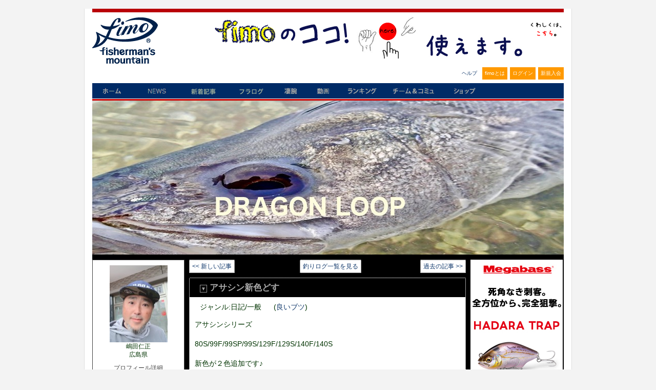

--- FILE ---
content_type: text/html; charset=UTF-8
request_url: https://www.fimosw.com/u/jinsei3/c4se6dpie7k6nc
body_size: 54243
content:
<!DOCTYPE html PUBLIC "-//W3C//DTD XHTML 1.0 Transitional//EN" "http://www.w3.org/TR/xhtml1/DTD/xhtml1-transitional.dtd">
<html xmlns="http://www.w3.org/1999/xhtml" xml:lang="ja" lang="ja" dir="ltr" xmlns:og="http://ogp.me/ns#" xmlns:mixi="http://mixi-platform.com/ns#" xmlns:fb="http://www.facebook.com/2008/fbml">
<head>
<meta http-equiv="Content-Type" content="text/html; charset=UTF-8" />
<meta http-equiv="Content-Style-Type" content="text/css" />
<meta http-equiv="Content-Script-Type" content="text/JavaScript" />
<meta http-equiv="X-FRAME-OPTIONS" content="DENY" />
<meta name="title" content="【DRAGON LOOP】 アサシン新色どす" />
<meta name="description" content="釣果情報・シーバス、メバル、イカ、チヌ、青物、ヒラメ、マゴチ...ソルトアングラー支援サイト、日本最大のWEB釣り大会『凄腕』、釣り動画fimoTVなど（会員登録無料）" />
<meta name="keywords" content="fimo,フィーモ,釣り,ソルトルアー,アングラー,シーバス,釣り人,釣りログ,釣果" />
<meta name="language" content="ja" />
<meta name="robots" content="noarchive" />
<title>【DRAGON LOOP】 アサシン新色どす</title>
&nbsp;
<style>
.container_iframeYouTube {
  position: relative;
  width: 100%;
  max-width: 400px;
}

.container_iframeYouTube img {
  width: 100%;
  height: auto;
}

.container_iframeYouTube .btnPlay {
  position: absolute;
  background-color: transparent;
  top: 50%;
  left: 50%;
  transform: translate(-50%, -50%);
  -ms-transform: translate(-50%, -50%);
  color: white;
  font-size: 16px;
  padding: 12px 24px;
  border: none;
  cursor: pointer;
  border-radius: 5px;
  text-align: center;
}
/* .iframeYouTube {
  aspect-ratio: 16 / 9;
} */

</style>
  <script type="text/javascript">
    $(function(){
      $('.iframeYouTube, .btnPlay').click(function(){
        var id = $(this).attr('data-id');
        $("#"+id).replaceWith('<iframe  style="width: 180px; aspect-ratio: 16 / 9" src="//www.youtube.com/embed/'+id+'?autoplay=1&mute=1" frameborder="0" title="Youtube" allowfullscreen></iframe>');
      });
    });
  </script>

<meta name="twitter:card" content="summary" />
<meta property="og:title" content="【DRAGON LOOP】 アサシン新色どす" />
<meta property="og:type" content="website" />
<meta property="og:url" content="https://www.fimosw.com/u/jinsei3/c4se6dpie7k6nc" />
<meta property="og:site_name" content="海のルアー釣り！ブログ＆SNS＠fimo" />
<meta property="og:description" content="釣果情報・シーバス、メバル、イカ、チヌ、青物、ヒラメ、マゴチ...ソルトアングラー支援サイト、日本最大のWEB釣り大会『凄腕』、釣り動画fimoTVなど（会員登録無料）" />
            <meta property="og:image" content="http://www.fimosw.com/p/3eycu99myod7273oodg5-5dbd47fe.jpg" />
             <meta property="og:image" content="http://www.fimosw.com/p/gkf8uzt7ujhxapp2vcbg-03ae75aa.jpg" />
             <meta property="og:image" content="http://www.fimosw.com/p/69xb8dedgo7n5waj54w7-bad4ca65.jpg" />
             <meta property="og:image" content="http://www.fimosw.com/p/nb92y6tgb7ep9e22owf7-6cb0322a.jpg" />
             <meta property="og:image" content="http://www.fimosw.com/p/h7szii5mspmgxszr3rbw-e9b3fe0b.jpg" />
     <meta property="og:locale" content="ja_JP" />
<meta property="fb:app_id" content="309906535748957" />
<meta property="fb:admins" content="673480346" />
<link rel="stylesheet" type="text/css" media="screen, print" href="/css/init.css" />
<link rel="stylesheet" type="text/css" media="screen, print" href="/css/common.css" />
<link rel="stylesheet" type="text/css" media="screen, print" href="/css/custom.css?1668668548" />
<link rel="stylesheet" type="text/css" media="screen, print" href="/css/hack.css" />
<link rel="stylesheet" type="text/css" media="screen, print" href="/css/pg.css?1274439116" />
<link rel="stylesheet" type="text/css" media="screen" href="/css/smoothness/jquery-ui-1.8.2.custom.css" />
<link rel="stylesheet" type="text/css" media="screen" href="/fancybox/jquery.fancybox-1.3.1.css" />
<link rel="stylesheet" type="text/css" media="screen, print" href="/css2/ja/pc/1769274416/blog/show.css" />
<script type="text/javascript" src="/js/jquery-1.4.2.min.js"></script>
<script type="text/javascript" src="/js/jquery-ui-1.8.13.custom.min.js"></script>
<script type="text/javascript" src="/js/jquery.cookie.js"></script>
<script type="text/javascript" src="/fancybox/jquery.easing-1.3.pack.js"></script>
<script type="text/javascript" src="/fancybox/jquery.fancybox-1.3.1.pack.js"></script>
<script type="text/javascript" src="/js/cornerz.js"></script>
<script type="text/javascript" src="/js/interface.js?1300251996"></script>
<script type="text/javascript" src="/js/pg.js?1480395985"></script>
<script type="text/javascript" src="/js/custom.js?1441861816"></script>
<script type="text/javascript" src="/js/likeBlog.js?1462943467"></script>

<script async src="https://www.googletagmanager.com/gtag/js?id=G-FFF4HYWBY9"></script>
<script>
  window.dataLayer = window.dataLayer || [];
  function gtag(){dataLayer.push(arguments);}
  gtag('js', new Date());

  gtag('config', 'G-FFF4HYWBY9');
</script><link rel="alternate" type="application/rss+xml" title="Rss2.0" href="https://www.fimosw.com/rss2/ja/jinsei3" /><link rel="alternate" type="application/rss+xml" title="Rss" href="https://www.fimosw.com/rss/ja/jinsei3" /><link href="/img/common/favicon.ico" rel="shortcut icon">
</head>

<body class="culture-ja" spellcheck="false">
<div id="culture-ja">
<div id="module-blog">
<div id="action-show">

<div id="container">
<div id="header" class="main_frame">
<div id="vQ7YujAd" class="blog-index-guestHeader-wrapper "><h1><a href="/" title="fimo"><img src="/img/common/logo.gif" alt="fimo"/></a></h1>
<div id="headerBnr"> <script type="text/javascript" >
 banners.push(93);
 </script>
 <a href="https://www.fimosw.com/u/admin/zd3jnhdu3xz4tc" target="_blank" onclick="$.get('/banner.php?mode=click&id=93');">
 <img src="/p/V9QEn9FUhrUrCChFrNFj_681_80-ef9ea80a.jpg" width="681" height="80" /> </a>
</div><!--END #headerBnr-->

<ul id="myNv">
  <li id="helpBtn"><a href="/guide/help" title="ヘルプ">ヘルプ</a></li>
  <li id="aboutBtn"><a href="/special/fimoabout" title="fimoとは">fimoとは</a></li>
  <li id="loginBtn"><a href="/login" title="ログイン">ログイン</a></li>
  <li id="registBtn"><a href="/new/step1" title="新規入会">新規入会</a></li>
</ul>

<ul id="globalGustNv" class="clearfix">
  <li id="homeBtn"><a href="/" title="ホーム">ホーム</a></li>
  <li id="newsBtn"><a href="/fimo_news/index" title="ニュース">NEWS</a></li>
  <li id="tsurilogBtn"><a href="/search/u" title="新着記事">新着記事</a></li>
  <li id="getfishBtn"><a href="/getfish/main" title="フラログ">フラログ</a></li>
  <li id="sugoudeBtn"><a href="/sugoude" title="釣り大会">凄腕</a></li>
  <li id="tokushuBtn"><a href="//www.youtube.com/user/fimotv" target="_brank" title="fimo動画">動画</a></li>
  <li id="rankingBtn"><a href="/ranking/blogAccessEntry/kengen/member" title="ランキング">ランキング</a></li>
  <li id="communityBtn"><a href="/search/s" title="チーム＆コミュ">チーム＆コミュ</a></li>
  <li id="shopBtn"><a href="http://fimo.shop16.makeshop.jp/" title="fimoショップ" target="_blank">fimoショップ</a></li>
</ul><!--END #globalNv-->
</div>
<div id="uMKEbkUM" class="blog-headerImg-wrapper ">
<!-- ヘッダーエグゼクティブ切り替え設定 -->

	
	<a href="/u/jinsei3" id="exblogHeaderImg">DRAGON LOOP</a>

	<style type="text/css">
	#exblogHeaderImg{
		text-indent:-9999px;
		display:block;
		background:url(/p/x2smf8bnskaemnsade5v_920_350-a42714a2.jpg);
					height: 300px;
			}
	</style>




<!-- その他共通スタイル設定 -->

<style type="text/css">
/*-- 背景色・画像設定　--*/
#content{
						background:#000000;
			}

/*-- サイドメニュー 半透明設定--*/



/*-- タイトル色設定--*/
.entryUnit h3,
#sub1 h3{
	background:#000000;

	color:#AAAAAA;
	}

/*-- 文字カラー設定--*/
.entryUnit h3 a,
.entryUnit h3 a:link,
.entryUnit h3 a:visited{
	color: #AAAAAA;
	}
.blog-headerImg-wrapper #blogSummary,
.blog-headerImg-wrapper #blogTitle a,
.blog-headerImg-wrapper #exblogHeaderImg{
	color: #AAAAAA;
	}


</style>

<style>
.entryBody,
.catStatus,
.searchKeyword,
.objName,
.access{
	color: #003300;
	}
#sub1 a:link{
	color: ;
	}
#sub1 a:visited{
	color:;
	}
#sub1 a:active{
	color:;
	}
#sub1 a:hover {
	color:;
	}

.entryUnit a:link{
	color: ;
}
.entryUnit a:visited{
	color: ;
}
.entryUnit a:active{
	color: ;
}
.entryUnit a:hover{
	color: ;
}

.entryFoot{
	background: ;
	}

#sub1 h3,
#entryList h3 a{
	color:;
	}

.entryFoot{
	color:;
	}

#sub1 .sideMenu{
  border:1px solid ;

      background-color: #fff;
  }


#content 
.entryUnit{
  border:1px dotted ;
  }

.entryUnit{
      background-color: #fff;
  }

#commentList h4,
#trackbackList h4,
#showEdit h4{
	background:#000000;

	color: #fff;
	}

</style>
</div>
</div><!--END #header-->

<div id="content" class="clearfix">
<div id="sub1" class="main_frame">
<div id="2xapU5GU" class="blog-parts-wrapper left-parts"><div id="EOeLjGVC" class="blog-profile-wrapper sideMenu"><h3>プロフィール</h3>
<div id="profile">
  <p class="objImg"><img src="/p/xycgixcfxyehg6h4cnjr_113_150-56306163.jpg" width="113" height="150" /></p>
  <p class="objName">嶋田仁正</p>
  <p class="objName">広島県</p>
  <p class="toProfile"><span class="" >プロフィール詳細</span></p>
</div><!--END  #profile -->
</div>
<div id="ejxOAD4I" class="blog-calender-wrapper sideMenu"><h3 class="dheader sheader">カレンダー</h3>
<div class="calender">
  <p class="month">
  <a href="/u/jinsei3?y=2025&m=12&d=">&lt;&lt;</a>
  2026/1 
  <a href="/u/jinsei3?y=2026&m=2&d=">&gt;&gt;</a>
  
  </p>
  <table>
  <tr>
    <th class="sun">日</th>
    <th>月</th>
    <th>火</th>
    <th>水</th>
    <th>木</th>
    <th>金</th>
    <th class="sat">土</th>
  </tr>
      <tr>
          <td>
                                 </td>
          <td>
                                 </td>
          <td>
                                 </td>
          <td>
                                 </td>
          <td>
                  1              </td>
          <td>
                  2              </td>
          <td>
                  3              </td>
        </tr>
      <tr>
          <td>
                  4              </td>
          <td>
                  5              </td>
          <td>
                  6              </td>
          <td>
                  7              </td>
          <td>
                  8              </td>
          <td>
                  9              </td>
          <td>
                  10              </td>
        </tr>
      <tr>
          <td>
                  11              </td>
          <td>
                  12              </td>
          <td>
                  13              </td>
          <td>
                  14              </td>
          <td>
                  15              </td>
          <td>
                  16              </td>
          <td>
                  17              </td>
        </tr>
      <tr>
          <td>
                  18              </td>
          <td>
                  19              </td>
          <td>
                  20              </td>
          <td>
                  21              </td>
          <td>
                  22              </td>
          <td>
                  23              </td>
          <td>
                  24              </td>
        </tr>
      <tr>
          <td>
                  25              </td>
          <td>
                  26              </td>
          <td>
                  27              </td>
          <td>
                  28              </td>
          <td>
                  29              </td>
          <td>
                  30              </td>
          <td>
                  31              </td>
        </tr>
    </table>
 </div><!--END  #calender -->
</div>
<div id="MINHcl3B" class="blog-search-wrapper sideMenu"><h3 class="dheader sheader">検索</h3>
<div class="blogSearch" >
  <form method="get" action="/u/jinsei3" >
  
  <p class="searchKeyword">
  <label for="keyword">キーワード</label>:  <input type="text" name="keyword" class="text_form" id="keyword" />  </p>
  <p class="submitWrp"><input type="submit" class="submitBtn"  value="検索する"/></p>
  </form>
</div>
</div>
<div id="2Xu3m4qM" class="blog-recent-wrapper sideMenu"><h3>最近の投稿</h3>
<div id="recentEntry">
  <ul>
      <li><a href="/u/jinsei3/c4se6dpyc4ryk7"> 長尺ベイトロッド投げてみた</a></li>
      <li><a href="/u/jinsei3/c4se6dpkzc45x4"> 久しぶりの生産です</a></li>
      <li><a href="/u/jinsei3/c4se6dpxbrerj3"> 春爆の備え②</a></li>
      <li><a href="/u/jinsei3/c4se6dpmpastyz"> 春爆の備え①</a></li>
      <li><a href="/u/jinsei3/c4se6dppep7nbs"> いよいよ受注開始！</a></li>
    </ul>
</div><!--END  #recentEntry -->
</div>
<div id="AcV2fzkZ" class="blog-tags-wrapper sideMenu"><h3 class="dheader sheader">タグ</h3>
<div id="category">
  <ul>
    <li><a href="/u/jinsei3?blog_tag_id=fzPFsOvHoEMe">独り言</a></li>
    <li><a href="/u/jinsei3?blog_tag_id=fzPFsOvpiZPj">シーバス</a></li>
    <li><a href="/u/jinsei3?blog_tag_id=fzPFsOvW4SuF">チヌ</a></li>
    <li><a href="/u/jinsei3?blog_tag_id=fzPFsOvCyEpc">根魚</a></li>
    <li><a href="/u/jinsei3?blog_tag_id=fzPFsOvs7Hb8">FRESH WATER</a></li>
    <li><a href="/u/jinsei3?blog_tag_id=fzPFsOvtcrPg">四方山話</a></li>
    <li><a href="/u/jinsei3?blog_tag_id=fzPFsOvupGLO">BASSプロへの道</a></li>
    <li><a href="/u/jinsei3?blog_tag_id=fzPFsOv68HmQ">告知</a></li>
    <li><a href="/u/jinsei3?blog_tag_id=fzpfsov6pip6">良いブツ</a></li>
  </ul>
</div><!--END  #category -->
</div>
<div id="sPbTs4sQ" class="blog-category-wrapper sideMenu"><h3 class="dheader sheader">ジャンル</h3>
<div id="category">
  <ul>
    <li><a href="/u/jinsei3?cat=1">日記/一般</a></li>
    <li><a href="/u/jinsei3?cat=2">釣行記</a></li>
    <li><a href="/u/jinsei3?cat=3">釣り具インプレ</a></li>
  </ul>
</div><!--END  #category -->
</div>
<div id="LNXFYfGH" class="blog-archive-wrapper sideMenu"><h3 class="dheader sheader">アーカイブ</h3>
<div id="archive">
  <div>
          <p>
      <a href="/u/jinsei3?y=2021&m=3">
      2021年 3月 (5)      </a>
    </p>
          <p>
      <a href="/u/jinsei3?y=2021&m=2">
      2021年 2月 (4)      </a>
    </p>
          <p>
      <a href="/u/jinsei3?y=2021&m=1">
      2021年 1月 (13)      </a>
    </p>
          <p>
      <a href="/u/jinsei3?y=2020&m=12">
      2020年12月 (9)      </a>
    </p>
          <p>
      <a href="/u/jinsei3?y=2020&m=11">
      2020年11月 (7)      </a>
    </p>
          <p>
      <a href="/u/jinsei3?y=2020&m=10">
      2020年10月 (21)      </a>
    </p>
          <p>
      <a href="/u/jinsei3?y=2020&m=9">
      2020年 9月 (14)      </a>
    </p>
          <p>
      <a href="/u/jinsei3?y=2020&m=8">
      2020年 8月 (16)      </a>
    </p>
          <p>
      <a href="/u/jinsei3?y=2020&m=7">
      2020年 7月 (31)      </a>
    </p>
          <p>
      <a href="/u/jinsei3?y=2020&m=6">
      2020年 6月 (6)      </a>
    </p>
          <p>
      <a href="/u/jinsei3?y=2020&m=1">
      2020年 1月 (1)      </a>
    </p>
          <p>
      <a href="/u/jinsei3?y=2019&m=10">
      2019年10月 (1)      </a>
    </p>
          <p>
      <a href="/u/jinsei3?y=2019&m=9">
      2019年 9月 (3)      </a>
    </p>
          </div>
    <p class="showjavascript more" style="display:none; cursor:pointer;" onclick="$('#archive_more').show();$(this).hide()">さらに表示</p>
    <div class="hidejavascript" id="archive_more">
        <p>
      <a href="/u/jinsei3?y=2019&m=8">
      2019年 8月 (8)      </a>
    </p>
          <p>
      <a href="/u/jinsei3?y=2019&m=7">
      2019年 7月 (9)      </a>
    </p>
          <p>
      <a href="/u/jinsei3?y=2019&m=6">
      2019年 6月 (12)      </a>
    </p>
          <p>
      <a href="/u/jinsei3?y=2019&m=5">
      2019年 5月 (3)      </a>
    </p>
          <p>
      <a href="/u/jinsei3?y=2019&m=4">
      2019年 4月 (12)      </a>
    </p>
          <p>
      <a href="/u/jinsei3?y=2019&m=3">
      2019年 3月 (10)      </a>
    </p>
          <p>
      <a href="/u/jinsei3?y=2019&m=2">
      2019年 2月 (1)      </a>
    </p>
          <p>
      <a href="/u/jinsei3?y=2019&m=1">
      2019年 1月 (4)      </a>
    </p>
          <p>
      <a href="/u/jinsei3?y=2018&m=12">
      2018年12月 (2)      </a>
    </p>
          <p>
      <a href="/u/jinsei3?y=2018&m=11">
      2018年11月 (1)      </a>
    </p>
          <p>
      <a href="/u/jinsei3?y=2018&m=10">
      2018年10月 (26)      </a>
    </p>
          <p>
      <a href="/u/jinsei3?y=2018&m=9">
      2018年 9月 (15)      </a>
    </p>
          <p>
      <a href="/u/jinsei3?y=2018&m=8">
      2018年 8月 (1)      </a>
    </p>
          <p>
      <a href="/u/jinsei3?y=2018&m=7">
      2018年 7月 (3)      </a>
    </p>
          <p>
      <a href="/u/jinsei3?y=2018&m=6">
      2018年 6月 (15)      </a>
    </p>
          <p>
      <a href="/u/jinsei3?y=2018&m=5">
      2018年 5月 (10)      </a>
    </p>
          <p>
      <a href="/u/jinsei3?y=2018&m=3">
      2018年 3月 (1)      </a>
    </p>
          <p>
      <a href="/u/jinsei3?y=2018&m=2">
      2018年 2月 (2)      </a>
    </p>
          <p>
      <a href="/u/jinsei3?y=2018&m=1">
      2018年 1月 (6)      </a>
    </p>
          <p>
      <a href="/u/jinsei3?y=2017&m=11">
      2017年11月 (2)      </a>
    </p>
          <p>
      <a href="/u/jinsei3?y=2017&m=10">
      2017年10月 (10)      </a>
    </p>
          <p>
      <a href="/u/jinsei3?y=2017&m=9">
      2017年 9月 (10)      </a>
    </p>
          <p>
      <a href="/u/jinsei3?y=2017&m=8">
      2017年 8月 (7)      </a>
    </p>
          <p>
      <a href="/u/jinsei3?y=2017&m=7">
      2017年 7月 (5)      </a>
    </p>
          <p>
      <a href="/u/jinsei3?y=2017&m=6">
      2017年 6月 (10)      </a>
    </p>
          <p>
      <a href="/u/jinsei3?y=2017&m=5">
      2017年 5月 (9)      </a>
    </p>
          <p>
      <a href="/u/jinsei3?y=2017&m=4">
      2017年 4月 (10)      </a>
    </p>
          <p>
      <a href="/u/jinsei3?y=2017&m=3">
      2017年 3月 (11)      </a>
    </p>
          <p>
      <a href="/u/jinsei3?y=2017&m=2">
      2017年 2月 (10)      </a>
    </p>
          <p>
      <a href="/u/jinsei3?y=2017&m=1">
      2017年 1月 (13)      </a>
    </p>
          <p>
      <a href="/u/jinsei3?y=2016&m=12">
      2016年12月 (6)      </a>
    </p>
          <p>
      <a href="/u/jinsei3?y=2016&m=11">
      2016年11月 (6)      </a>
    </p>
          <p>
      <a href="/u/jinsei3?y=2016&m=10">
      2016年10月 (5)      </a>
    </p>
          <p>
      <a href="/u/jinsei3?y=2016&m=9">
      2016年 9月 (7)      </a>
    </p>
          <p>
      <a href="/u/jinsei3?y=2016&m=8">
      2016年 8月 (4)      </a>
    </p>
          <p>
      <a href="/u/jinsei3?y=2016&m=7">
      2016年 7月 (6)      </a>
    </p>
          <p>
      <a href="/u/jinsei3?y=2016&m=6">
      2016年 6月 (5)      </a>
    </p>
          <p>
      <a href="/u/jinsei3?y=2016&m=5">
      2016年 5月 (5)      </a>
    </p>
          <p>
      <a href="/u/jinsei3?y=2016&m=4">
      2016年 4月 (8)      </a>
    </p>
          <p>
      <a href="/u/jinsei3?y=2016&m=3">
      2016年 3月 (16)      </a>
    </p>
          <p>
      <a href="/u/jinsei3?y=2016&m=2">
      2016年 2月 (6)      </a>
    </p>
          <p>
      <a href="/u/jinsei3?y=2016&m=1">
      2016年 1月 (3)      </a>
    </p>
          <p>
      <a href="/u/jinsei3?y=2015&m=12">
      2015年12月 (10)      </a>
    </p>
          <p>
      <a href="/u/jinsei3?y=2015&m=11">
      2015年11月 (10)      </a>
    </p>
          <p>
      <a href="/u/jinsei3?y=2015&m=10">
      2015年10月 (13)      </a>
    </p>
          <p>
      <a href="/u/jinsei3?y=2015&m=9">
      2015年 9月 (10)      </a>
    </p>
          <p>
      <a href="/u/jinsei3?y=2015&m=8">
      2015年 8月 (9)      </a>
    </p>
          <p>
      <a href="/u/jinsei3?y=2015&m=7">
      2015年 7月 (9)      </a>
    </p>
          <p>
      <a href="/u/jinsei3?y=2015&m=6">
      2015年 6月 (7)      </a>
    </p>
          <p>
      <a href="/u/jinsei3?y=2015&m=5">
      2015年 5月 (11)      </a>
    </p>
          <p>
      <a href="/u/jinsei3?y=2015&m=4">
      2015年 4月 (8)      </a>
    </p>
          <p>
      <a href="/u/jinsei3?y=2015&m=3">
      2015年 3月 (8)      </a>
    </p>
          <p>
      <a href="/u/jinsei3?y=2015&m=2">
      2015年 2月 (12)      </a>
    </p>
          <p>
      <a href="/u/jinsei3?y=2015&m=1">
      2015年 1月 (10)      </a>
    </p>
          <p>
      <a href="/u/jinsei3?y=2014&m=12">
      2014年12月 (13)      </a>
    </p>
          <p>
      <a href="/u/jinsei3?y=2014&m=11">
      2014年11月 (12)      </a>
    </p>
          <p>
      <a href="/u/jinsei3?y=2014&m=10">
      2014年10月 (15)      </a>
    </p>
          <p>
      <a href="/u/jinsei3?y=2014&m=9">
      2014年 9月 (11)      </a>
    </p>
          <p>
      <a href="/u/jinsei3?y=2014&m=8">
      2014年 8月 (14)      </a>
    </p>
          <p>
      <a href="/u/jinsei3?y=2014&m=7">
      2014年 7月 (14)      </a>
    </p>
          <p>
      <a href="/u/jinsei3?y=2014&m=6">
      2014年 6月 (13)      </a>
    </p>
          <p>
      <a href="/u/jinsei3?y=2014&m=5">
      2014年 5月 (14)      </a>
    </p>
          <p>
      <a href="/u/jinsei3?y=2014&m=4">
      2014年 4月 (11)      </a>
    </p>
          <p>
      <a href="/u/jinsei3?y=2014&m=3">
      2014年 3月 (13)      </a>
    </p>
          <p>
      <a href="/u/jinsei3?y=2014&m=2">
      2014年 2月 (11)      </a>
    </p>
          <p>
      <a href="/u/jinsei3?y=2014&m=1">
      2014年 1月 (17)      </a>
    </p>
          <p>
      <a href="/u/jinsei3?y=2013&m=12">
      2013年12月 (8)      </a>
    </p>
          <p>
      <a href="/u/jinsei3?y=2013&m=11">
      2013年11月 (8)      </a>
    </p>
          <p>
      <a href="/u/jinsei3?y=2013&m=10">
      2013年10月 (13)      </a>
    </p>
          <p>
      <a href="/u/jinsei3?y=2013&m=9">
      2013年 9月 (18)      </a>
    </p>
          <p>
      <a href="/u/jinsei3?y=2013&m=8">
      2013年 8月 (9)      </a>
    </p>
          <p>
      <a href="/u/jinsei3?y=2013&m=7">
      2013年 7月 (10)      </a>
    </p>
          <p>
      <a href="/u/jinsei3?y=2013&m=6">
      2013年 6月 (5)      </a>
    </p>
          <p>
      <a href="/u/jinsei3?y=2013&m=5">
      2013年 5月 (10)      </a>
    </p>
          <p>
      <a href="/u/jinsei3?y=2013&m=4">
      2013年 4月 (6)      </a>
    </p>
          <p>
      <a href="/u/jinsei3?y=2013&m=3">
      2013年 3月 (7)      </a>
    </p>
          <p>
      <a href="/u/jinsei3?y=2013&m=2">
      2013年 2月 (14)      </a>
    </p>
          <p>
      <a href="/u/jinsei3?y=2013&m=1">
      2013年 1月 (11)      </a>
    </p>
          <p>
      <a href="/u/jinsei3?y=2012&m=12">
      2012年12月 (8)      </a>
    </p>
          <p>
      <a href="/u/jinsei3?y=2012&m=11">
      2012年11月 (14)      </a>
    </p>
          <p>
      <a href="/u/jinsei3?y=2012&m=10">
      2012年10月 (15)      </a>
    </p>
          <p>
      <a href="/u/jinsei3?y=2012&m=9">
      2012年 9月 (13)      </a>
    </p>
          <p>
      <a href="/u/jinsei3?y=2012&m=8">
      2012年 8月 (11)      </a>
    </p>
          <p>
      <a href="/u/jinsei3?y=2012&m=7">
      2012年 7月 (13)      </a>
    </p>
          <p>
      <a href="/u/jinsei3?y=2012&m=6">
      2012年 6月 (15)      </a>
    </p>
          <p>
      <a href="/u/jinsei3?y=2012&m=5">
      2012年 5月 (8)      </a>
    </p>
          <p>
      <a href="/u/jinsei3?y=2012&m=4">
      2012年 4月 (15)      </a>
    </p>
          <p>
      <a href="/u/jinsei3?y=2012&m=3">
      2012年 3月 (12)      </a>
    </p>
          <p>
      <a href="/u/jinsei3?y=2012&m=2">
      2012年 2月 (6)      </a>
    </p>
          <p>
      <a href="/u/jinsei3?y=2012&m=1">
      2012年 1月 (13)      </a>
    </p>
          <p>
      <a href="/u/jinsei3?y=2011&m=12">
      2011年12月 (11)      </a>
    </p>
          <p>
      <a href="/u/jinsei3?y=2011&m=11">
      2011年11月 (14)      </a>
    </p>
          <p>
      <a href="/u/jinsei3?y=2011&m=10">
      2011年10月 (17)      </a>
    </p>
          <p>
      <a href="/u/jinsei3?y=2011&m=9">
      2011年 9月 (17)      </a>
    </p>
          <p>
      <a href="/u/jinsei3?y=2011&m=8">
      2011年 8月 (13)      </a>
    </p>
          <p>
      <a href="/u/jinsei3?y=2011&m=7">
      2011年 7月 (12)      </a>
    </p>
          <p>
      <a href="/u/jinsei3?y=2011&m=6">
      2011年 6月 (9)      </a>
    </p>
          <p>
      <a href="/u/jinsei3?y=2011&m=5">
      2011年 5月 (14)      </a>
    </p>
          <p>
      <a href="/u/jinsei3?y=2011&m=4">
      2011年 4月 (11)      </a>
    </p>
          <p>
      <a href="/u/jinsei3?y=2011&m=3">
      2011年 3月 (8)      </a>
    </p>
          <p>
      <a href="/u/jinsei3?y=2011&m=2">
      2011年 2月 (10)      </a>
    </p>
          <p>
      <a href="/u/jinsei3?y=2011&m=1">
      2011年 1月 (13)      </a>
    </p>
          <p>
      <a href="/u/jinsei3?y=2010&m=12">
      2010年12月 (17)      </a>
    </p>
          <p>
      <a href="/u/jinsei3?y=2010&m=11">
      2010年11月 (21)      </a>
    </p>
          <p>
      <a href="/u/jinsei3?y=2010&m=10">
      2010年10月 (11)      </a>
    </p>
          <p>
      <a href="/u/jinsei3?y=2010&m=9">
      2010年 9月 (12)      </a>
    </p>
          <p>
      <a href="/u/jinsei3?y=2010&m=8">
      2010年 8月 (20)      </a>
    </p>
          <p>
      <a href="/u/jinsei3?y=2010&m=7">
      2010年 7月 (19)      </a>
    </p>
          <p>
      <a href="/u/jinsei3?y=2010&m=6">
      2010年 6月 (7)      </a>
    </p>
          <p>
      <a href="/u/jinsei3?y=2010&m=5">
      2010年 5月 (13)      </a>
    </p>
          <p>
      <a href="/u/jinsei3?y=2010&m=4">
      2010年 4月 (11)      </a>
    </p>
          <p>
      <a href="/u/jinsei3?y=2010&m=3">
      2010年 3月 (9)      </a>
    </p>
          <p>
      <a href="/u/jinsei3?y=2010&m=2">
      2010年 2月 (10)      </a>
    </p>
          <p>
      <a href="/u/jinsei3?y=2010&m=1">
      2010年 1月 (14)      </a>
    </p>
          <p>
      <a href="/u/jinsei3?y=2009&m=12">
      2009年12月 (12)      </a>
    </p>
          <p>
      <a href="/u/jinsei3?y=2009&m=11">
      2009年11月 (14)      </a>
    </p>
          <p>
      <a href="/u/jinsei3?y=2009&m=10">
      2009年10月 (11)      </a>
    </p>
          <p>
      <a href="/u/jinsei3?y=2009&m=9">
      2009年 9月 (14)      </a>
    </p>
          <p>
      <a href="/u/jinsei3?y=2009&m=8">
      2009年 8月 (9)      </a>
    </p>
          <p>
      <a href="/u/jinsei3?y=2009&m=7">
      2009年 7月 (10)      </a>
    </p>
          <p>
      <a href="/u/jinsei3?y=2009&m=6">
      2009年 6月 (14)      </a>
    </p>
          <p>
      <a href="/u/jinsei3?y=2009&m=5">
      2009年 5月 (10)      </a>
    </p>
          <p>
      <a href="/u/jinsei3?y=2009&m=4">
      2009年 4月 (12)      </a>
    </p>
          <p>
      <a href="/u/jinsei3?y=2009&m=3">
      2009年 3月 (17)      </a>
    </p>
          <p>
      <a href="/u/jinsei3?y=2009&m=2">
      2009年 2月 (13)      </a>
    </p>
          <p>
      <a href="/u/jinsei3?y=2009&m=1">
      2009年 1月 (11)      </a>
    </p>
          <p>
      <a href="/u/jinsei3?y=2008&m=12">
      2008年12月 (14)      </a>
    </p>
          <p>
      <a href="/u/jinsei3?y=2008&m=11">
      2008年11月 (12)      </a>
    </p>
          <p>
      <a href="/u/jinsei3?y=2008&m=10">
      2008年10月 (17)      </a>
    </p>
          <p>
      <a href="/u/jinsei3?y=2008&m=9">
      2008年 9月 (13)      </a>
    </p>
          <p>
      <a href="/u/jinsei3?y=2008&m=8">
      2008年 8月 (12)      </a>
    </p>
          <p>
      <a href="/u/jinsei3?y=2008&m=7">
      2008年 7月 (17)      </a>
    </p>
          <p>
      <a href="/u/jinsei3?y=2008&m=6">
      2008年 6月 (15)      </a>
    </p>
          <p>
      <a href="/u/jinsei3?y=2008&m=5">
      2008年 5月 (10)      </a>
    </p>
          <p>
      <a href="/u/jinsei3?y=2008&m=4">
      2008年 4月 (15)      </a>
    </p>
          <p>
      <a href="/u/jinsei3?y=2008&m=3">
      2008年 3月 (17)      </a>
    </p>
          <p>
      <a href="/u/jinsei3?y=2008&m=2">
      2008年 2月 (16)      </a>
    </p>
          <p>
      <a href="/u/jinsei3?y=2008&m=1">
      2008年 1月 (18)      </a>
    </p>
          <p>
      <a href="/u/jinsei3?y=2007&m=12">
      2007年12月 (17)      </a>
    </p>
          <p>
      <a href="/u/jinsei3?y=2007&m=11">
      2007年11月 (15)      </a>
    </p>
          <p>
      <a href="/u/jinsei3?y=2007&m=10">
      2007年10月 (17)      </a>
    </p>
          <p>
      <a href="/u/jinsei3?y=2007&m=9">
      2007年 9月 (12)      </a>
    </p>
          <p>
      <a href="/u/jinsei3?y=2007&m=8">
      2007年 8月 (9)      </a>
    </p>
          <p>
      <a href="/u/jinsei3?y=2007&m=7">
      2007年 7月 (12)      </a>
    </p>
          <p>
      <a href="/u/jinsei3?y=2007&m=6">
      2007年 6月 (15)      </a>
    </p>
          <p>
      <a href="/u/jinsei3?y=2007&m=5">
      2007年 5月 (15)      </a>
    </p>
          <p>
      <a href="/u/jinsei3?y=2007&m=4">
      2007年 4月 (15)      </a>
    </p>
          <p>
      <a href="/u/jinsei3?y=2007&m=3">
      2007年 3月 (19)      </a>
    </p>
          <p>
      <a href="/u/jinsei3?y=2007&m=2">
      2007年 2月 (13)      </a>
    </p>
          <p>
      <a href="/u/jinsei3?y=2007&m=1">
      2007年 1月 (19)      </a>
    </p>
          <p>
      <a href="/u/jinsei3?y=2006&m=12">
      2006年12月 (20)      </a>
    </p>
          <p>
      <a href="/u/jinsei3?y=2006&m=11">
      2006年11月 (17)      </a>
    </p>
          <p>
      <a href="/u/jinsei3?y=2006&m=10">
      2006年10月 (15)      </a>
    </p>
          <p>
      <a href="/u/jinsei3?y=2006&m=9">
      2006年 9月 (14)      </a>
    </p>
          <p>
      <a href="/u/jinsei3?y=2006&m=8">
      2006年 8月 (21)      </a>
    </p>
          <p>
      <a href="/u/jinsei3?y=2006&m=7">
      2006年 7月 (11)      </a>
    </p>
          <p>
      <a href="/u/jinsei3?y=2006&m=6">
      2006年 6月 (16)      </a>
    </p>
          <p>
      <a href="/u/jinsei3?y=2006&m=5">
      2006年 5月 (11)      </a>
    </p>
          <p>
      <a href="/u/jinsei3?y=2006&m=4">
      2006年 4月 (9)      </a>
    </p>
          <p>
      <a href="/u/jinsei3?y=2006&m=3">
      2006年 3月 (10)      </a>
    </p>
          <p>
      <a href="/u/jinsei3?y=2006&m=2">
      2006年 2月 (13)      </a>
    </p>
          <p>
      <a href="/u/jinsei3?y=2006&m=1">
      2006年 1月 (21)      </a>
    </p>
          <p>
      <a href="/u/jinsei3?y=2005&m=12">
      2005年12月 (8)      </a>
    </p>
          <p>
      <a href="/u/jinsei3?y=2005&m=11">
      2005年11月 (9)      </a>
    </p>
          <p>
      <a href="/u/jinsei3?y=2005&m=10">
      2005年10月 (13)      </a>
    </p>
          <p>
      <a href="/u/jinsei3?y=2005&m=9">
      2005年 9月 (11)      </a>
    </p>
          <p>
      <a href="/u/jinsei3?y=2005&m=4">
      2005年 4月 (1)      </a>
    </p>
    </div>
</div><!--END  #archive -->
</div>
<div id="e7jdrlxj" class="blog-comment-wrapper sideMenu"><h3 class="dheader sheader">最新のコメント</h3>
<div id="comment">
  <ul>
          <li>
        <a href="/u/jinsei3/c4se6dpfz426ek#commentList">
        自分もこれは！とずっと思…        </a>
      </li>
          <li>
        <a href="/u/jinsei3/c4se6dpv46zayo#commentList">
        明けましておめでとうござ…        </a>
      </li>
          <li>
        <a href="/u/jinsei3/c4se6dpye4p4a9#commentList">
        お疲れ様！

竿・・・・…        </a>
      </li>
          <li>
        <a href="/u/jinsei3/c4se6dp275y36w#commentList">
        &gt;しげりんさん
それが・…        </a>
      </li>
          <li>
        <a href="/u/jinsei3/c4se6dp275y36w#commentList">
        お疲れさま?

おっ
こ…        </a>
      </li>
      </ul>
</div><!--END  #comment -->
</div>
<div id="Ll2vDgNO" class="blog-access-wrapper sideMenu"><h3 class="dheader sheader">アクセスカウンター</h3>
  <div class="access" >
    <ul>
          <li>今日のアクセス：143</li>
      <li>昨日のアクセス：296</li>
      <li>総アクセス数：15120210</li>
      </ul>
  </div>
</div>
<div id="5lqrHlg9" class="blog-rss-wrapper sideMenu"><h3 class="dheader sheader">RSS</h3>
<ul class="rss" >
  <li><a href="/rss/ja/jinsei3">RSS 1.0</a></li>
  <li><a href="/rss2/ja/jinsei3">RSS 2.0</a></li>
</ul>
</div>
</div>
</div><!--END #sub1-->

<div id="main">

<div id="entryList">
  <ul id="pageNavi_top">
        <li class="previousPage"><a href="/u/jinsei3/c4se6dpcwj3vrr">&lt&lt 新しい記事</a></li>
        <li class="toLogList"><a href="/u/jinsei3">釣りログ一覧を見る</a></li>
        <li class="nextPage"><a href="/u/jinsei3/c4se6dp6mwyp7j">過去の記事 &gt&gt</a></li>
      </ul>

  <div class="entryUnit" style="font-size:14px;">
    <h3>
    <span class="toCommentlist"><a title="コメントを見る" href="#commentList" class="anchor">▼</a></span>
    <a href="/u/jinsei3/c4se6dpie7k6nc">アサシン新色どす</a>
    </h3>
        <ul class="catStatus">
      <li>ジャンル:日記/一般</li>
            <li>(<a href="/search/tag?tagname=%E8%89%AF%E3%81%84%E3%83%96%E3%83%84">良いブツ</a>)</li>
          </ul>

    <div class="entryBody">
    アサシンシリーズ<br /><br />
80S/99F/99SP/99S/129F/129S/140F/140S<br /><br />
新色が２色追加です♪<br /><br /><img style="width:320px;height:240px;" height="240" width="320" src="/p/3eycu99myod7273oodg5-5dbd47fe.jpg" alt="3eycu99myod7273oodg5-5dbd47fe.jpg" /><br />
ナイトチャート<br /><br /><img style="width:320px;height:240px;" height="240" width="320" src="/p/gkf8uzt7ujhxapp2vcbg-03ae75aa.jpg" alt="gkf8uzt7ujhxapp2vcbg-03ae75aa.jpg" /><br />
最近出て来たカラーで、他の種類にも採用されています<br /><br /><img style="width:320px;height:240px;" height="240" width="320" src="/p/69xb8dedgo7n5waj54w7-bad4ca65.jpg" alt="69xb8dedgo7n5waj54w7-bad4ca65.jpg" /><br />
シルエットブラック<br /><br />
以前嶋田イベントカラーとして、レスポンダーなどに販促カラーで採用されました<br /><br /><img style="width:320px;height:240px;" height="240" width="320" src="/p/nb92y6tgb7ep9e22owf7-6cb0322a.jpg" alt="nb92y6tgb7ep9e22owf7-6cb0322a.jpg" /><br />
今回正式にラインナップです♪<br /><br />
そして・・<br /><br /><img style="width:320px;height:240px;" height="240" width="320" src="/p/h7szii5mspmgxszr3rbw-e9b3fe0b.jpg" alt="h7szii5mspmgxszr3rbw-e9b3fe0b.jpg" /><br />
アサシン160Fのみに採用されたウィンターエディション<br /><br /><img style="width:320px;height:240px;" height="240" width="320" src="/p/ifr79vue6ygsscogfs4r-2d7dcc4e.jpg" alt="ifr79vue6ygsscogfs4r-2d7dcc4e.jpg" /><br />
日本海を意識した・・<br /><br /><img style="width:320px;height:240px;" height="240" width="320" src="/p/t2fusupiwwihm56ka875-98ff83ea.jpg" alt="t2fusupiwwihm56ka875-98ff83ea.jpg" /><br />
ハタハタカラーです♪<br /><br />
     </div>



    <div class="entryFoot">
      <div id="entryStatusWrp" class="clearfix">
              <ul class="entryStatus">
          <li>2017年8月24日</li>
          <li><a href="#commentList">コメント(0)</a></li>
        </ul>
      </div><!--.clearfix-->

      <div class="socialBtnArea">
<!-- ソーシャルボタン -->
<script src="/js/jquery.socialbutton-1.8.1.js" type="text/javascript"></script>
<div id="fb-root"></div>
<script>(function(d, s, id) {
  var js, fjs = d.getElementsByTagName(s)[0];
  if (d.getElementById(id)) return;
  js = d.createElement(s); js.id = id;
  js.src = "//connect.facebook.net/ja_JP/sdk.js#xfbml=1&version=v2.0";
  fjs.parentNode.insertBefore(js, fjs);
}(document, 'script', 'facebook-jssdk'));
</script>

<script>
$(function() {
	// Google / Google +1 Button
	$('.google_plusone').socialbutton('google_plusone', {lang: 'ja', size: 'medium'});
	// Twitter / Tweet Button
	$('.twitter').socialbutton('twitter',{button: 'horizontal', text:'【DRAGON LOOP】 アサシン新色どす #fimo', lang:'ja'});
	// Evernote / Evernote Site Memory
	//$('.evernote').socialbutton('evernote');
	// mixi / mixi check
	$('.mixi_check').socialbutton('mixi_check', {key: '5d1b2ab08760b7e366fff505cc1d00c7d2aaec3d'});
	// Hatena / Hatena Bookmark
	//$('.hatena').socialbutton('hatena');
});
</script>

<div class="socialBtnTable">
	<ul class="clearfix" sytle="position:relative;">
		<li class="google_plusone"></li>
		<li class="facebook_like">
			<div class="fb-like" data-href="https://www.fimosw.com/u/jinsei3/c4se6dpie7k6nc" data-send="false" data-layout="button_count" data-width="115" data-show-faces="false"></div>
		</li>
		<li class="twitter"></li>
		<!-- <li class="evernote"></li> -->
		<li class="mixi_check"></li>
		<!-- <li class="hatena"></li> -->
	</ul>
</div><!--.socialBtnTable-->

</div>

        </div><!--END .entryFoot -->


    
      <!-- Add comment slidedown -->
    <a id="open_comments" href="javascript:void(0);">
      <p>コメントを見る</p>
    </a>
    <div id="commentListWrapper" style="display:none;">
      

<div class="pager">

</div>

<div id="commentList">
<a name='commentlist'></a>
<h4>
  みんなからのコメント
    (ログインが必要です)
  </h4>




<div class="pager">

</div><!--END #main-->

</div><!--END .commentList end -->

<script type="text/javascript"> 
$(function() {
  window.scrollBy(0, document.cookie.split(";")[0]); 
  document.cookie = 0; 
});

function setScrollPos(id) {
  var scrollPos = document.documentElement.scrollTop || document.body.scrollTop || window.scrollTop;
  if(scrollPos > 0){
    document.cookie = scrollPos;
  }else{
    var href=$("#"+id);
    document.cookie = href.offset().top;
  }
} 
</script> 
    </div>
    <!-- End comment slidedown  -->
  <div id="commentList">
  <h4>嶋田仁正さんのあわせて読みたい関連釣りログ</h4>
  <div class="relatedLog">
    <ul>
              <li><a href="/u/jinsei3/c4se6dpp9gospy">・&nbsp;最強ソリッドバイブ！</a></li>
              <li><a href="/u/jinsei3/c4se6dpzdhsj58">・&nbsp;UK BAITに新サイズ！</a></li>
              <li><a href="/u/jinsei3/c4se6dpy4jmou2">・&nbsp;お気にカラーの揃い踏み</a></li>
          </ul>
    <div class="relatedTag">
      <p>同じ種類の記事一覧を見る</p>
      <ul class="inlineStyle">
                  <li><a class="simpleBtn" href="/u/jinsei3?blog_tag_id=fzpfsov6pip6">良いブツ</a></li>
              </ul>
    </div>
  </div>
</div>
</div><!--END .entryUnit -->

  <ul id="pageNavi_bottom">
        <li class="previousPage"><a href="/u/jinsei3/c4se6dpcwj3vrr">&lt&lt 新しい記事</a></li>
        <li class="toLogList"><a href="/u/jinsei3">釣りログ一覧を見る</a></li>
        <li class="nextPage"><a href="/u/jinsei3/c4se6dp6mwyp7j">過去の記事 &gt&gt</a></li>
      </ul>
</div><!-- END #entryList -->

<script type="text/javascript">
<!--
$(function() {

$('#open_comments').click(function() {
  $('#commentListWrapper').slideDown(300);
  $(this).hide();
});
});
// -->
</script>

<div id="under_main" class="main_frame">
<div id="kNpt46w2" class="blog-freespace-amazonAffiliateDisp-wrapper "><div class="amazlet-box" style="margin-bottom:0px;">
<div class="amazlet-image" style="float:left;margin:0px 12px 1px 0px;"><a href="http://www.amazon.co.jp/exec/obidos/ASIN/B07MMP4G44/fimosw0091-22/ref=nosim/" name="amazletlink" target="_blank"><img alt="ダイワ(DAIWA) スピニングリール 4000 セルテート LT4000-CXH 2019モデル" src="https://images-fe.ssl-images-amazon.com/images/I/516wdMHJtjL._SL160_.jpg" style="border: none;" /></a></div>

<div class="amazlet-info" style="line-height:120%; margin-bottom: 10px">
<div class="amazlet-name" style="margin-bottom:10px;line-height:120%"><a href="http://www.amazon.co.jp/exec/obidos/ASIN/B07MMP4G44/fimosw0091-22/ref=nosim/" name="amazletlink" target="_blank">ダイワ(DAIWA) スピニングリール 4000 セルテート LT4000-CXH 2019モデル</a>

<div class="amazlet-powered-date" style="font-size:80%;margin-top:5px;line-height:120%">&nbsp;</div>
</div>

<div class="amazlet-detail">ダイワ(DAIWA)<br />
価格:￥37,300</div>

<div class="amazlet-sub-info" style="float: left;">
<div class="amazlet-link" style="margin-top: 5px"><a href="http://www.amazon.co.jp/exec/obidos/ASIN/B07MMP4G44/fimosw0091-22/ref=nosim/" name="amazletlink" target="_blank">Amazon.co.jpで詳細を見る</a></div>
</div>
</div>

<div class="amazlet-footer" style="clear: left">&nbsp;</div>
</div>
</div>
<div id="soWInqqd" class="blog-fimo_news-latestNews-wrapper mainMenu"><h3 class="globalTitle mypageTitle dheader sheader">fimoニュース</h3>
<div>
  <div class="whatslink"><a href="/u/editor/k3hfe1yh4u2mti">fimoニュースとは？</a></div>
      <div class="news clearfix">
  <table>
    <tr>
      <th>
        <span class="objDate">10:00</span>
      </th>
      <td>
        <span class="newsTitle">
        <a target="_blank" href="https://www.fimosw.com/u/exe811/5cv5nvoe95bt9g" onclick="$.get('/fimoNews.php?id=31669&mode=click')">これは俺の釣りじゃねぇ…バイトは続いてるのに心折れるという矛盾</a>
        </span>
      </td>
    </tr>
  </table>
  </div>
  <script type="text/javascript">
  fimo_news_vp.push(31669);
  </script>
    <div class="news clearfix">
  <table>
    <tr>
      <th>
        <span class="objDate">08:00</span>
      </th>
      <td>
        <span class="newsTitle">
        <a target="_blank" href="https://www.fimosw.com/u/wc9b376pim/tb3w1m33c5vby4" onclick="$.get('/fimoNews.php?id=31674&mode=click')">メガバスで現役な相当息の長いルアー</a>
        </span>
      </td>
    </tr>
  </table>
  </div>
  <script type="text/javascript">
  fimo_news_vp.push(31674);
  </script>
    <div class="news clearfix">
  <table>
    <tr>
      <th>
        <span class="objDate">00:00</span>
      </th>
      <td>
        <span class="newsTitle">
        <a target="_blank" href="https://www.fimosw.com/u/Kmorita/n2fsexebbcvvpb" onclick="$.get('/fimoNews.php?id=31589&mode=click')">［再］真冬にランカーを獲る為に…狙うべき場所と攻め方は</a>
        </span>
      </td>
    </tr>
  </table>
  </div>
  <script type="text/javascript">
  fimo_news_vp.push(31589);
  </script>
    <div class="news clearfix">
  <table>
    <tr>
      <th>
        <span class="objDate">1月24日</span>
      </th>
      <td>
        <span class="newsTitle">
        <a target="_blank" href="https://www.fimosw.com/u/sunchild/czkwpr878wdxdf" onclick="$.get('/fimoNews.php?id=31662&mode=click')">新春初釣りは寒ギス釣り</a>
        </span>
      </td>
    </tr>
  </table>
  </div>
  <script type="text/javascript">
  fimo_news_vp.push(31662);
  </script>
    <div class="news clearfix">
  <table>
    <tr>
      <th>
        <span class="objDate">1月24日</span>
      </th>
      <td>
        <span class="newsTitle">
        <a target="_blank" href="https://www.fimosw.com/u/7thRole/pnsbi1jtknju3h" onclick="$.get('/fimoNews.php?id=31664&mode=click')">実験的なルアーの開発・販売を行っているREADHEADとの出会い</a>
        </span>
      </td>
    </tr>
  </table>
  </div>
  <script type="text/javascript">
  fimo_news_vp.push(31664);
  </script>
      <p class="toList"><a href="/fimo_news/index">もっと見る</a></p>
</div>
</div>
<div id="C5mAdVwR" class="blog-index-torokuBlog-wrapper "><div id="torokuWriterList" class="innercolum clearfix">
  <h4>登録ライター</h4>
  <div id="torokuWriterCont">

    <p class="toExplanation"><a href="/guide/help?cat=21">用語説明ページへ</a></p>
     
                <div class="recentUnit-hor clearfix">
          <p class="objImg"><a href="/f/rattlehead"><img src="/p/tF23oRUJS83ixOXocic2_48_50-0517c445.jpg" width="48" height="50" /></a></p>
          <dl>
           <dd class="objTitle"><a href="/u/rattlehead/kyugeapvi3y9yk">新年初買</a></dd>
           <dd class="objDate">2 日前</dd>
           <dd class="objName"><span class="profile_link-member" >rattlehead</span>さん</dd>
          </dl>
        </div>
                      <div class="recentUnit-hor clearfix">
          <p class="objImg"><a href="/f/8616"><img src="/p/xioc5ycsfu242zu23gj4_37_50-b16810c5.jpg" width="37" height="50" /></a></p>
          <dl>
           <dd class="objTitle"><a href="/u/8616/phwokm2t9m6rvp">温室育ち24セルテ、逆転す</a></dd>
           <dd class="objDate">5 日前</dd>
           <dd class="objName"><span class="profile_link-member" >濵田就也</span>さん</dd>
          </dl>
        </div>
                      <div class="recentUnit-hor clearfix">
          <p class="objImg"><a href="/f/wc9b376pim"><img src="/img/depiction/depiction0_S_P.gif" width="50" height="50" /></a></p>
          <dl>
           <dd class="objTitle"><a href="/u/wc9b376pim/tb3w1m33c5vby4">メガバス：ドッグXJr.COAYU</a></dd>
           <dd class="objDate">7 日前</dd>
           <dd class="objName"><span class="profile_link-member" >ichi-go</span>さん</dd>
          </dl>
        </div>
          <hr class="linedropClear" /><!-- 2回毎に必要 -->
                      <div class="recentUnit-hor clearfix">
          <p class="objImg"><a href="/f/dresssudio84"><img src="/p/uv3mrgmssrbbxgy43bxv_50_50-50cf137d.jpg" width="50" height="50" /></a></p>
          <dl>
           <dd class="objTitle"><a href="/u/dresssudio84/tf424s7c7zy3mv">野生の本能を刺激する</a></dd>
           <dd class="objDate">11 日前</dd>
           <dd class="objName"><span class="profile_link-member" >はしお</span>さん</dd>
          </dl>
        </div>
                      <div class="recentUnit-hor clearfix">
          <p class="objImg"><a href="/f/hikaru0620"><img src="/p/h93iu2sh7g28bks826h8_50_38-71f35111.jpg" width="50" height="38" /></a></p>
          <dl>
           <dd class="objTitle"><a href="/u/hikaru0620/4b6vv57uspjpfc">『ご利益かな？』 2026/1/5 (…</a></dd>
           <dd class="objDate">19 日前</dd>
           <dd class="objName"><span class="profile_link-member" >hikaru</span>さん</dd>
          </dl>
        </div>
              
     <p class="toList"><a href="/search/u/official?type=a">一覧へ</a></p>
       </div>
  </div></div>
<div id="OD5d2Pcz" class="blog-blogRecommend-wrapper mainMenu"><div id="blogRecommend">
  <h3 class="globalTitle">本日のGoodGame</h3>
  <div class="whatslink"><a href="/u/editor/k3hfe1yxicngyb">本日のGoodGameへ掲載について</a></div>

  <div class="recommendInner clearfix">
    <div class="innerMainMenu">
      <h4>シーバス</h4>
      <ul>
                                <li class="clearfix">
          <p class="objImg"><a onclick="$.get('/blogRecommend.php?id=3259')" href="/u/hamakenken/fgndqs424vxoag"><img src="/p/3x572teer8j4fz282bgd_100_75-8c9f6aa6.jpg" width="100" height="75" /></a></p>
          <dl>
            <dt><a onclick="$.get('/blogRecommend.php?id=3259')" href="/u/hamakenken/fgndqs424vxoag">&#039;25 湘南秋鱸、大型捕獲！</a></dt>
            <dd><span class="" >ハマケン</span></dd>
          </dl>
        </li>
                <li class="clearfix">
          <p class="objImg"><a onclick="$.get('/blogRecommend.php?id=3258')" href="/u/kazuoo/tjh88rbnr5tind"><img src="/p/jtopk8xu6vv2vbwkn7kz_100_100-6e810f94.jpg" width="100" height="100" /></a></p>
          <dl>
            <dt><a onclick="$.get('/blogRecommend.php?id=3258')" href="/u/kazuoo/tjh88rbnr5tind">最近の釣果に感謝</a></dt>
            <dd><span class="" >Kazuma</span></dd>
          </dl>
        </li>
              </ul>
          </div>

    <div class="innerMainMenu">
      <h4>総カテゴリー</h4>
      <ul>
                                <li class="clearfix">
          <p class="objImg"><a onclick="$.get('/blogRecommend.php?id=3260')" href="/u/Katana860cc/fk6x31r5zroumr"><img src="/p/cej237iujfher9px2jp9_100_75-c33f3619.jpg" width="100" height="75" /></a></p>
          <dl>
            <dt><a onclick="$.get('/blogRecommend.php?id=3260')" href="/u/Katana860cc/fk6x31r5zroumr">プチ遠征❗</a></dt>
            <dd><span class="" >グース</span></dd>
          </dl>
        </li>
                <li class="clearfix">
          <p class="objImg"><a onclick="$.get('/blogRecommend.php?id=3257')" href="/u/M900/asje2i1gv7xk4g"><img src="/p/3xrn34p5w42fz8kyjzf2_100_75-acc8ed92.jpg" width="100" height="75" /></a></p>
          <dl>
            <dt><a onclick="$.get('/blogRecommend.php?id=3257')" href="/u/M900/asje2i1gv7xk4g">壊れた　　　～ショアキャスティング</a></dt>
            <dd><span class="" >ＭＱ</span></dd>
          </dl>
        </li>
              </ul>
            <p class="toList"><a href="/fimo_news?page_recommend=2#blogRecommend" title="もっと見る">もっと見る</a></p>
                </div>
  </div>
    </div></div>
</div><!--END #under_main-->
</div><!--END #main-->

<div id="sub2" class="main_frame">
<div id="f6cNB4xM" class="blog-banner-disp-wrapper bannerWrp"> <script type="text/javascript" >
 banners.push(2739);
 </script>
 <a href="https://www.megabass.co.jp/site/products/hadara_trap/" target="_blank" onclick="$.get('/banner.php?mode=click&id=2739');">
 <img src="/p/kvjcmkwvmkymu5g6xptf_180_240-88ed3d43.jpg" width="180" height="240" /> </a>
</div>
<div id="oPtAqZnP" class="blog-banner-disp-wrapper bannerWrp"> <script type="text/javascript" >
 banners.push(2004);
 </script>
 <a href="https://youtu.be/ldZO6grF2ek" target="_blank" onclick="$.get('/banner.php?mode=click&id=2004');">
 <img src="/p/j63a4t247ywgwy2d6dcd_180_240-9214e1cc.jpg" width="180" height="240" /> </a>
</div>
<div id="qRe5MMfP" class="blog-banner-disp-wrapper bannerWrp"> <script type="text/javascript" >
 banners.push(2765);
 </script>
 <a href="https://www.youtube.com/watch?v=DHcvqY7X1EA" target="_blank" onclick="$.get('/banner.php?mode=click&id=2765');">
 <img src="/p/tjytedw3gdbdxoxm7ddo_180_240-bccd05f4.jpg" width="180" height="240" /> </a>
</div>
<div id="6ejKxMpC" class="blog-freespace-disp-wrapper bannerWrp"><div><a href="https://apple.co/2Pdc3Lj" target=""><img height="240" src="/p/i6c9yshn2pk3hf97wxyo-7f1b2b67.jpg" style="width: 180px; height: 240px;" width="180" /></a><a href="http://bit.ly/2YHLr85" target="_blank"><img height="240" src="/p/86x3gfpm6b98arestggf-617588da.jpg" style="width: 180px; height: 240px;" width="180" /></a><br />
&nbsp;</div>
<a href="https://www.fimosw.com/shop/products/detail.php?product_id=201"><img height="300" src="/p/v3h8wunnx5ceoksren84-b3ca4e85.jpg" style="width: 180px; height: 300px;" width="180" /></a><br />
<br />

<style>
.container_iframeYouTube {
  position: relative;
  width: 100%;
  max-width: 400px;
}

.container_iframeYouTube img {
  width: 100%;
  height: auto;
}

.container_iframeYouTube .btnPlay {
  position: absolute;
  background-color: transparent;
  top: 50%;
  left: 50%;
  transform: translate(-50%, -50%);
  -ms-transform: translate(-50%, -50%);
  color: white;
  font-size: 16px;
  padding: 12px 24px;
  border: none;
  cursor: pointer;
  border-radius: 5px;
  text-align: center;
}
/* .iframeYouTube {
  aspect-ratio: 16 / 9;
} */

</style>
  <script type="text/javascript">
    $(function(){
      $('.iframeYouTube, .btnPlay').click(function(){
        var id = $(this).attr('data-id');
        $("#"+id).replaceWith('<iframe  style="width: 180px; aspect-ratio: 16 / 9" src="//www.youtube.com/embed/'+id+'?autoplay=1&mute=1" frameborder="0" title="Youtube" allowfullscreen></iframe>');
      });
    });
  </script>
</div>
</div><!--END #sub2-->
</div><!--END #content-->

<div id="footer" class="main_frame">
<div id="UCoIY78W" class="blog-banner-disp-wrapper bannerWrp"> <script type="text/javascript" >
 banners.push(104);
 </script>
 <a href="http://www.fimosw.com/special/fimoabout/08_rinen" target="_blank" onclick="$.get('/banner.php?mode=click&id=104');">
 <img src="/p/f7z96x2suwyv6bat7by6_920_87-ba5afa78.jpg" width="920" height="87" /> </a>
</div>
<div id="SwdCSdOo" class="blog-index-footer-wrapper ">

<div id="footerNvback" class="clearfix">
  <ul id="footerNv">
  	<li><a href="/" title="ホーム">ホーム</a>&nbsp;|&nbsp;</li>
  	<li><a href="/guide/kiyaku" title="利用規約">利用規約</a>&nbsp;|&nbsp;</li>
  	<li><a href="/guide/privacy" title="プライバシーポリシー">プライバシーポリシー</a>&nbsp;|&nbsp;</li>
  	<li><a href="/guide/help" title="ヘルプ">ヘルプ</a>&nbsp;|&nbsp;</li>
  	<li><a href="/guide/yoku" title="FAQ">FAQ</a>&nbsp;|&nbsp;</li>
  	<li><a href="/guide/company" target="_blank" title="会社概要">会社概要</a>&nbsp;|&nbsp;</li>
  	<li><a class="dialog_link" href="/inquiry/site" title="お問い合わせ">お問い合わせ</a></li>
  	</ul>

  </div><!--END #footerNvback-->
  <p id="copyRight">Copyright © karumoa Inc. All Rights Reserved.</p></div>
</div><!--END #footer-->
</div><!--END #container-->

</div>
</div>
</div>
<div id="dialog-form"></div>
</body>
</html>


--- FILE ---
content_type: text/html; charset=utf-8
request_url: https://accounts.google.com/o/oauth2/postmessageRelay?parent=https%3A%2F%2Fwww.fimosw.com&jsh=m%3B%2F_%2Fscs%2Fabc-static%2F_%2Fjs%2Fk%3Dgapi.lb.en.2kN9-TZiXrM.O%2Fd%3D1%2Frs%3DAHpOoo_B4hu0FeWRuWHfxnZ3V0WubwN7Qw%2Fm%3D__features__
body_size: 160
content:
<!DOCTYPE html><html><head><title></title><meta http-equiv="content-type" content="text/html; charset=utf-8"><meta http-equiv="X-UA-Compatible" content="IE=edge"><meta name="viewport" content="width=device-width, initial-scale=1, minimum-scale=1, maximum-scale=1, user-scalable=0"><script src='https://ssl.gstatic.com/accounts/o/2580342461-postmessagerelay.js' nonce="_g3meaJf5WGSrIWgtetLzQ"></script></head><body><script type="text/javascript" src="https://apis.google.com/js/rpc:shindig_random.js?onload=init" nonce="_g3meaJf5WGSrIWgtetLzQ"></script></body></html>